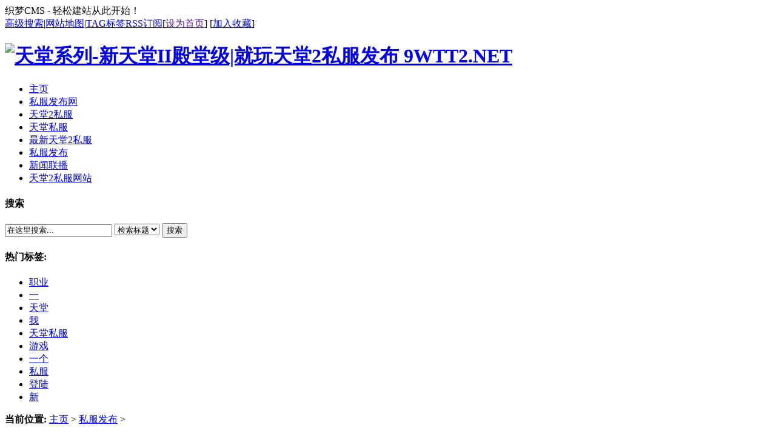

--- FILE ---
content_type: text/html
request_url: http://www.9wtt2.net/a/lt/2013/0510/7027.html
body_size: 9058
content:
<!DOCTYPE html PUBLIC "-//W3C//DTD XHTML 1.0 Transitional//EN" "http://www.w3.org/TR/xhtml1/DTD/xhtml1-transitional.dtd">
<html xmlns="http://www.w3.org/1999/xhtml">
<head>
<meta http-equiv="Content-Type" content="text/html; charset=gb2312" />
<title>私服发布最新芙蕾雅客户端版本_天堂系列-新天堂II殿堂级|就玩天堂2私服发布 9WTT2.NET</title>
<meta name="keywords" content="客户端,版本,芙蕾雅,最新,私服发布," />
<meta name="description" content="KEEP几百年没玩天堂2私服了闲着蛋疼花了，1下午时间下完了还玩不起太悲剧了，内伤了挂机从下客户端再玩TT2QQ群里没有会弄声卡。" />
<link href="/templets/default/style/dedecms.css" rel="stylesheet" media="screen" type="text/css" />
<meta http-equiv="mobile-agent" content="format=xhtml;url=/m/view.php?aid=7027">
<script type="text/javascript">if(window.location.toString().indexOf('pref=padindex') != -1){}else{if(/AppleWebKit.*Mobile/i.test(navigator.userAgent) || (/MIDP|SymbianOS|NOKIA|SAMSUNG|LG|NEC|TCL|Alcatel|BIRD|DBTEL|Dopod|PHILIPS|HAIER|LENOVO|MOT-|Nokia|SonyEricsson|SIE-|Amoi|ZTE/.test(navigator.userAgent))){if(window.location.href.indexOf("?mobile")<0){try{if(/Android|Windows Phone|webOS|iPhone|iPod|BlackBerry/i.test(navigator.userAgent)){window.location.href="/m/view.php?aid=7027";}else if(/iPad/i.test(navigator.userAgent)){}else{}}catch(e){}}}}</script>
<script language="javascript" type="text/javascript" src="/include/dedeajax2.js"></script>

<script language="javascript" type="text/javascript">
<!--
function CheckLogin(){
	  var taget_obj = document.getElementById('_ajax_feedback');
	  myajax = new DedeAjax(taget_obj,false,false,'','','');
	  myajax.SendGet2("/member/ajax_feedback.php");
	  DedeXHTTP = null;
}
function postBadGood(ftype,fid)
{
	var taget_obj = document.getElementById(ftype+fid);
	var saveid = GetCookie('badgoodid');
	if(saveid != null)
	{
		var saveids = saveid.split(',');
		var hasid = false;
		saveid = '';
		j = 1;
		for(i=saveids.length-1;i>=0;i--)
		{
			if(saveids[i]==fid && hasid) continue;
			else {
				if(saveids[i]==fid && !hasid) hasid = true;
				saveid += (saveid=='' ? saveids[i] : ','+saveids[i]);
				j++;
				if(j==10 && hasid) break;
				if(j==9 && !hasid) break;
			}
		}
		if(hasid) { alert('您刚才已表决过了喔！'); return false;}
		else saveid += ','+fid;
		SetCookie('badgoodid',saveid,1);
	}
	else
	{
		SetCookie('badgoodid',fid,1);
	}
	myajax = new DedeAjax(taget_obj,false,false,'','','');
	myajax.SendGet2("/plus/feedback.php?aid="+fid+"&action="+ftype+"&fid="+fid);
}
function postDigg(ftype,aid)
{
	var taget_obj = document.getElementById('newdigg');
	var saveid = GetCookie('diggid');
	if(saveid != null)
	{
		var saveids = saveid.split(',');
		var hasid = false;
		saveid = '';
		j = 1;
		for(i=saveids.length-1;i>=0;i--)
		{
			if(saveids[i]==aid && hasid) continue;
			else {
				if(saveids[i]==aid && !hasid) hasid = true;
				saveid += (saveid=='' ? saveids[i] : ','+saveids[i]);
				j++;
				if(j==20 && hasid) break;
				if(j==19 && !hasid) break;
			}
		}
		if(hasid) { alert("您已经顶过该帖，请不要重复顶帖 ！"); return; }
		else saveid += ','+aid;
		SetCookie('diggid',saveid,1);
	}
	else
	{
		SetCookie('diggid',aid,1);
	}
	myajax = new DedeAjax(taget_obj,false,false,'','','');
	var url = "/plus/digg_ajax.php?action="+ftype+"&id="+aid;
	myajax.SendGet2(url);
}
function getDigg(aid)
{
	var taget_obj = document.getElementById('newdigg');
	myajax = new DedeAjax(taget_obj,false,false,'','','');
	myajax.SendGet2("/plus/digg_ajax.php?id="+aid);
	DedeXHTTP = null;
}
-->
</script>
</head>
<body class="articleview">
<div class="header_top">  
    <div class="w960 center">  
     <span id="time" class="time">织梦CMS - 轻松建站从此开始！</span>
     <div class="toplinks"><a href="/plus/heightsearch.php" target="_blank">高级搜索</a>|<a href="/data/sitemap.html" target="_blank">网站地图</a>|<a href="/tags.php">TAG标签</a><a href="/data/rssmap.html" class="rss">RSS订阅</a><span>[<a href=""onclick="this.style.behavior='url(#default#homepage)';this.setHomePage('http://www.9wtt2.net');">设为首页</a>] [<a href="javascript:window.external.AddFavorite('http://www.9wtt2.net','天堂系列-新天堂II殿堂级|就玩天堂2私服发布 9WTT2.NET')">加入收藏</a>]</span></div>
    </div> 
</div>
<div class="header">
	<div class="top w960 center">
      <div class="title">
        <h1><a href="http://www.9wtt2.net"><img src="/templets/default/images/logo.gif" height="54" width="216" alt="天堂系列-新天堂II殿堂级|就玩天堂2私服发布 9WTT2.NET"/></a> </h1>
      </div>
      <div class="banner"></div>
      <div class="banner2"></div>
       
	</div><!-- //top -->
	<!-- //菜单 -->
	<div class="module blue mT10 wrapper w963">
  	<div class="top">
    	<!-- //如果不使用currentstyle，可以在channel标签加入 cacheid='channeltoplist' 属性提升性能 -->
    <div id="navMenu">
    	<ul>
      	<li><a href='/'><span>主页</span></a></li>
      	
      	<li><a href='/fabu/' ><span>私服发布网</span></a></li>
      	
      	<li><a href='/a/tt2/' ><span>天堂2私服</span></a></li>
      	
      	<li><a href='/a/tt/' ><span>天堂私服</span></a></li>
      	
      	<li><a href='/a/tt3/' ><span>最新天堂2私服</span></a></li>
      	<li class='hover'><a href='/a/lt/' ><span>私服发布</span></a></li>
      	<li><a href='/a/xz/' ><span>新闻联播</span></a></li>
      	
      	<li><a href='/a/wg/' ><span>天堂2私服网站</span></a></li>
      	
    	</ul>
    </div>	
    <div class="search">
      <form  name="formsearch" action="/plus/search.php">
        <div class="form">
          <h4>搜索</h4>
           <input type="hidden" name="kwtype" value="0" />
           <input name="q" type="text" class="search-keyword" id="search-keyword" value="在这里搜索..." onfocus="if(this.value=='在这里搜索...'){this.value='';}"  onblur="if(this.value==''){this.value='在这里搜索...';}" />
           <select name="searchtype" class="search-option" id="search-option">
               <option value="title" selected='1'>检索标题</option>
               <option value="titlekeyword">智能模糊</option>
           </select>
          <button type="submit" class="search-submit">搜索</button>
        </div>
        </form>
        <div class="tags">
          <h4>热门标签:</h4>
          <ul>
          
            <li><a href='/tags.php?/%D6%B0%D2%B5/'>职业</a></li>
          
            <li><a href='/tags.php?/%D2%BB/'>一</a></li>
          
            <li><a href='/tags.php?/%CC%EC%CC%C3/'>天堂</a></li>
          
            <li><a href='/tags.php?/%CE%D2/'>我</a></li>
          
            <li><a href='/tags.php?/%CC%EC%CC%C3%CB%BD%B7%FE/'>天堂私服</a></li>
          
            <li><a href='/tags.php?/%D3%CE%CF%B7/'>游戏</a></li>
          
            <li><a href='/tags.php?/%D2%BB%B8%F6/'>一个</a></li>
          
            <li><a href='/tags.php?/%CB%BD%B7%FE/'>私服</a></li>
          
            <li><a href='/tags.php?/%B5%C7%C2%BD/'>登陆</a></li>
          
            <li><a href='/tags.php?/%D0%C2/'>新</a></li>
          
          </ul>
        </div>
    </div><!-- //search -->
		</div>
	</div>
</div><!-- //header -->

<!-- /header -->
<div class="w960 center clear mt1">
<div class="pleft">
 <div class="place"> <strong>当前位置:</strong> <a href='http://www.9wtt2.net/'>主页</a> > <a href='/a/lt/'>私服发布</a> >  </div>
 <!-- /place -->
 <div class="viewbox">
  <div class="title">
   <h2>私服发布最新芙蕾雅客户端版本</h2>
  </div>
  <!-- /title -->
  <div class="info"> <small>时间:</small>2016-08-31 17:22<small>来源:</small>原创软文资料 <small>作者:</small>9wtt2 <small>点击:</small>
   <script src="/plus/count.php?view=yes&aid=7027&mid=1" type='text/javascript' language="javascript"></script>
   次</div>
  <!-- /info -->
  
  <div class="intro">KEEP几百年没玩天堂2私服了闲着蛋疼花了，1下午时间下完了还玩不起太悲剧了，内伤了挂机从下客户端再玩TT2QQ群里没有会弄声卡。</div>
  
  <div class="content">
   <table width='100%'>
    <tr>
     <td><div id="contentMidPicAD" style="float:right; clear:both; top:0; vertical-align:top;"></div>
      <p>
	欧夏天又到了天堂II芙蕾雅客户端下载地址：<a href="http://www.51tt2.com/Soft.html">www.51tt2.com/Soft.html</a>&nbsp;文件破坏了。那就不知道去官网下的客户端打的登录器，但是登录器显示服务器维护不让进蛋疼的，烟圈还在维护下了一下午的天堂2私服客户端，刚装好准备玩不知道现在维护好霉一直游戏，可以上的登录器显示服务器维护点进入游戏，那个按钮都是灰色的补丁是下的全的么。天堂2官网下的客户端被破坏了不能正常使用，需要下载私服发布最新芙蕾雅客户端版本。</p>
<p>
	更新好了然后所有补丁都打上去登陆器点检查，更新告诉是最新版本3个补丁1个登录器全下了，加速器下个天堂2私服QQ群里共享的文件，难不成欺负网通线路应该是这不科学。为啥玩什么游戏都欺负是网通一般都是电信服，网通的链接就比较回家试试芙蕾雅客户端，不能做更新更新了岂不就是腾讯的了么。娘亲啊早点说更新之前问过么木有，直接在网站下的客户端要在私服网站下载。</p>
<p>
	肯定很二虎现在才是冬天你就欧夏天又到了，懒的改了改个名儿人家就不认识了笨的可以。KEEP几百年没玩天堂2私服了闲着蛋疼花了，1下午时间下完了还玩不起太悲剧了，内伤了挂机从下客户端再玩TT2QQ群里没有会弄声卡。声卡和电容麦的就驱动和调试低调+淡定网址：<a href="http://www.9wtt2.com">www.9wtt2.com</a>&nbsp; <a href="http://www.tt2sf.com">www.tt2sf.com</a> <a href="http://www.tt2sf.net">www.tt2sf.net</a> <a href="http://www.100sf.org">www.100sf.org</a>&nbsp;<a href="http://bbs.9wtt2.com">http://bbs.9wtt2.com</a>&nbsp;<a href="http://www.mytt2.com">http://www.mytt2.com</a>&nbsp;，摄取最新天堂2私服发布各类私服网站开机信息。<br />
	&nbsp;</p>
<div>
	&nbsp;</div>
<div>
	&nbsp;</div>
<p>
	&nbsp;</p>

      
      (责任编辑：9wtt2)</td>
    </tr>
   </table>
  </div>
  <!-- /content -->
  <div class="dede_pages">
   <ul class="pagelist">
    
   </ul>
  </div>

<center>  <a href='http://2v.dedecms.com/' id='__dedeqrcode_8'>织梦二维码生成器</a>
  <script type="text/javascript">
  	var __dedeqrcode_id=8;
  	var __dedeqrcode_aid=7027;
  	var __dedeqrcode_type='arc';
  	var __dedeqrcode_dir='/plus';
  </script>
  <script language="javascript" type="text/javascript" src="/plus/img/qrcode.js"></script></center>
  
  <!-- /pages -->
  <!-- //顶踩 -->
  <div class="newdigg" id="newdigg">
   <div class="diggbox digg_good" onmousemove="this.style.backgroundPosition='left bottom';" onmouseout="this.style.backgroundPosition='left top';" onclick="javascript:postDigg('good',7027)">
    <div class="digg_act">顶一下</div>
    <div class="digg_num">(1)</div>
    <div class="digg_percent">
     <div class="digg_percent_bar"><span style="width:100%"></span></div>
     <div class="digg_percent_num">100%</div>
    </div>
   </div>
   <div class="diggbox digg_bad" onmousemove="this.style.backgroundPosition='right bottom';" onmouseout="this.style.backgroundPosition='right top';" onclick="javascript:postDigg('bad',7027)">
    <div class="digg_act">踩一下</div>
    <div class="digg_num">(0)</div>
    <div class="digg_percent">
     <div class="digg_percent_bar"><span style="width:0%"></span></div>
     <div class="digg_percent_num">0%</div>
    </div>
   </div>
  </div>
  <script language="javascript" type="text/javascript">getDigg(7027);</script>
  <!-- //顶踩部份的源码结束 -->
  <!-- //分享代码开始 -->
  
  <!-- //分享代码结束 -->
  <div class="boxoff"> <strong>------分隔线----------------------------</strong> </div>
  <div class="handle">
   <div class="context">
    <ul>
     <li>上一篇：<a href='/a/lt/2013/0510/7024.html'>私服发布打造自己特色终极装备</a> </li>
     <li>下一篇：<a href='/a/lt/2013/0515/7039.html'>合区发布各种最新天堂私服补丁</a> </li>
    </ul>
   </div>
   <!-- /context -->
   <div class="actbox">
    <ul>
     <li id="act-fav"><a href="/plus/stow.php?aid=7027" target="_blank">收藏</a></li>
     <li id="act-err"><a href="/plus/erraddsave.php?aid=7027&title=私服发布最新芙蕾雅客户端版本" target="_blank">挑错</a></li>
     <li id="act-pus"><a href="/plus/recommend.php?aid=7027" target="_blank">推荐</a></li>
     <li id="act-pnt"><a href="#" onClick="window.print();">打印</a></li>
    </ul>
   </div>
   <!-- /actbox -->
  </div>
  <!-- /handle -->
 </div>
 <!-- /viewbox -->
 <!-- //AJAX评论区 -->
 <!-- //主模板必须要引入/include/dedeajax2.js -->
<a name='postform'></a>
<div class="mt1">
  <dl class="tbox">
    <dt> <strong>发表评论</strong> <span class="more"></span> </dt>
    <dd>
      <div class="dede_comment_post">
        <form action="#" method="post" name="feedback" onsubmit="return false;">
          <input type="hidden" name="dopost" value="send" />
          <input type="hidden" name="comtype" value="comments">
          <input type="hidden" name="aid" value="7027" />
          <input type="hidden" name="fid" id='feedbackfid' value="0" />
          <div class="dcmp-title"> <small>请自觉遵守互联网相关的政策法规，严禁发布色情、暴力、反动的言论。</small> </div>
          <!-- /dcmp-title -->
          <div class="dcmp-stand"> <strong>评价:</strong>
            <input type="radio" name="feedbacktype" checked="1" value="feedback" id="dcmp-stand-neu" />
            <label for="dcmp-stand-neu"><img src="/templets/default/images/cmt-neu.gif" />中立</label>
            <input type="radio" name="feedbacktype" value="good" id="dcmp-stand-good" />
            <label for="dcmp-stand-good"><img src="/templets/default/images/cmt-good.gif" />好评</label>
            <input type="radio" name="feedbacktype" value="bad" id="dcmp-stand-bad" />
            <label for="dcmp-stand-bad"><img src="/templets/default/images/cmt-bad.gif" />差评</label>
          </div>
          <!-- /dcmp-stand -->
          <div class="clr"></div>
          <div class="dcmp-content">
            <script type="text/javascript">
					//<![CDATA[
					window.CKEDITOR_BASEPATH='/include/ckeditor/';
					//]]>
                    </script>
            <script type="text/javascript" src="/include/ckeditor/ckeditor.js?t=B8DJ5M3"></script>
            <script type="text/javascript">//<![CDATA[
CKEDITOR.config.ubb_smiley = {"高兴":"{s:1}","撇嘴":"{s:2}","抓狂":"{s:3}","汗":"{s:4}","惊恐":"{s:5}","奋斗":"{s:6}","疑问":"{s:7}","晕":"{s:8}","偷笑":"{s:9}","可爱":"{s:10}","疑惑":"{s:11}","酷":"{s:12}","暴汗":"{s:13}","呕吐":"{s:14}","大笑":"{s:15}","色":"{s:16}"}
//]]></script>
<textarea name="msg" rows="8" cols="60"></textarea>
<script type="text/javascript">//<![CDATA[
CKEDITOR.replace('msg', {"extraPlugins":"dedepage,multipic,addon,bbcode","fontSize_sizes":"30\/30%;50\/50%;100\/100%;120\/120%;150\/150%;200\/200%;300\/300%","disableObjectResizing":"true","smiley_path":"\/images\/smiley\/","smiley_images":["1.gif","2.gif","3.gif","4.gif","5.gif","6.gif","7.gif","8.gif","9.gif","10.gif","11.gif","12.gif","13.gif","14.gif","15.gif","16.gif"],"smiley_descriptions":["高兴","撇嘴","抓狂","汗","惊恐","奋斗","疑问","晕","偷笑","可爱","疑惑","酷","暴汗","呕吐","大笑","色"],"toolbar":[["Source","-","Bold","Italic","Underline","-"],["FontSize","TextColor"],["Link","Unlink","Smiley"]],"height":100,"skin":"kama"});
//]]></script>
 </div>
          <!-- /dcmp-content -->
          <div class="dcmp-post">
            <!--未登陆-->
            <div class="dcmp-userinfo" id="_ajax_feedback"> 
              验证码:
              <input type="text" name="validate" size="4" class="ipt-txt" style="text-transform:uppercase;"/>
              <img src= "/include/vdimgck.php" id="validateimg" style="cursor:pointer" onclick="this.src=this.src+'?'" title="点击我更换图片" alt="点击我更换图片"  class="vdimg"/>
              <input type="checkbox" name="notuser" id="dcmp-submit-guest" />
              <label for="dcmp-submit-guest" />
              匿名?
              </label>
            </div>
            
            <div class="dcmp-submit">
              <button type="button" onClick='PostComment()'>发表评论</button>
            </div>
          </div>
        </form>
      </div>
    </dd>
  </dl>
</div>
<!-- //评论表单区结束 -->
<!-- //评论内容区 -->
<a name='commettop'></a>
<div class="mt1">
  <dl class="tbox">
    <dt> <strong>最新评论</strong> <span class="more"><a href="/plus/feedback.php?aid=7027">进入详细评论页&gt;&gt;</a></span> </dt>
    <!-- //这两个ID的区块必须存在，否则JS会出错 -->
    <dd id='commetcontentNew'></dd>
    <dd id='commetcontent'></dd>
  </dl>
</div>
<!--
//由于评论载入时使用异步传输，因此必须在最后一步加载（DIGG和评论框须放在评论内容前面）
//如果一定需要提前的把myajax.SendGet改为myajax.SendGet2，但可能会引起页面阻滞
-->
<script language='javascript'>
function LoadCommets(page)
{
		var taget_obj = document.getElementById('commetcontent');
		var waithtml = "<div style='line-height:50px'><img src='/images/loadinglit.gif' />评论加载中...</div>";
		var myajax = new DedeAjax(taget_obj, true, true, '', 'x', waithtml);
		myajax.SendGet2("/plus/feedback_ajax.php?dopost=getlist&aid=7027&page="+page);
		DedeXHTTP = null;
}
function PostComment()
{
		var f = document.feedback;
		var msg = CKEDITOR.instances.msg.getData();
		var nface = '6';
		var nfeedbacktype = 'feedback';
		var nvalidate = '';
		var nnotuser = '';
		var nusername = '';
		var npwd = '';
		var taget_obj = $DE('commetcontentNew');
		var waithtml = "<div style='line-height:30px'><img src='/images/loadinglit.gif' />正在发送中...</div>";
		if(msg=='')
		{
			alert("评论内容不能为空！");
			return;
		}
		if(f.validate)
		{
			if(f.validate.value=='') {
				alert("请填写验证码！");
				return;
			}
			else {
				nvalidate = f.validate.value;
			}
		}
		if(msg.length > 500)
		{
			alert("你的评论是不是太长了？请填写500字以内的评论。");
			return;
		}
		if(f.feedbacktype) {
			for(var i=0; i < f.feedbacktype.length; i++)
				if(f.feedbacktype[i].checked) nfeedbacktype = f.feedbacktype[i].value;
		}
		/*
		if(f.face) {
			for(var j=0; j < f.face.length; j++)
				if(f.face[j].checked) nface = f.face[j].value;
		}
		*/
		if(f.notuser.checked) nnotuser = '1';
		if(f.username) nusername = f.username.value;
		if(f.pwd) npwd = f.pwd.value;
		
		var myajax = new DedeAjax(taget_obj, false, true, '', '', waithtml);
		myajax.sendlang = 'gb2312';
		myajax.AddKeyN('dopost', 'send');
		myajax.AddKeyN('aid', '7027');
		myajax.AddKeyN('fid', f.fid.value);
		myajax.AddKeyN('face', nface);
		myajax.AddKeyN('feedbacktype', nfeedbacktype);
		myajax.AddKeyN('validate', nvalidate);
		myajax.AddKeyN('notuser', nnotuser);
		myajax.AddKeyN('username', nusername);
		myajax.AddKeyN('pwd', npwd);
		myajax.AddKeyN('msg', msg);
		myajax.SendPost2('/plus/feedback_ajax.php');
		//msg = '';
		CKEDITOR.instances.msg.setData('');
		//taget_obj.removeAttribute('id');
		f.fid.value = 0;
		if(f.validate)
		{
			if($DE('validateimg')) $DE('validateimg').src = "/include/vdimgck.php?"+f.validate.value;
			f.validate.value = '';
		}
		
}
function quoteCommet(fid)
{
	    document.feedback.fid.value = fid;
}
  
function ajaxFeedback(aid, fid, type)
{
	
	var taget_obj = $DE('ajaxfeedback_'+fid);
	if(taget_obj.innerHTML == '')
	{
		var myajax = new DedeAjax(taget_obj, true, true, '', 'x');
		myajax.SendGet2("/plus/feedback.php?aid="+aid+"&fid="+fid+"&action=quote&type=ajax");
		eval('var result = typeof CKEDITOR.instances.msg_'+fid);
		if(result != 'undefined')
		{
			// 删除实例
			eval('var edit = CKEDITOR.instances.msg_'+fid);
			CKEDITOR.remove(edit);
		}
		CKEDITOR.replace(document.getElementById('msg_'+fid) , CKEDITOR.instances.msg.config);
		scroll(0, taget_obj.offsetTop - 120);
		var formname = 'f = document.ajaxfeedback_'+fid;
		eval(formname);
		if(f.validate)
		{
			if($DE('vdimg_'+fid)) $DE('vdimg_'+fid).src = "/include/vdimgck.php?"+f.validate.value;
			f.validate.value = '';
		}
		
		DedeXHTTP = null;
	}
}



function ajaxQuotePost(fid)
{
	var formname = 'f = document.ajaxfeedback_'+fid;
	eval(formname);
	//var f = document.formname;
	//var f = f[0];
	var nvalidate = '';
	var nnotuser = '';
	var nusername = '';
	var npwd = '';
	var taget_obj = $DE('commetcontentNew');
	var waithtml = "<div style='line-height:30px'><img src='/images/loadinglit.gif' />正在发送中...</div>";
	eval('var msg = CKEDITOR.instances.msg_'+fid+'.getData()');

	if(f.validate)
	{
		if(f.validate.value=='') {
			alert("请填写验证码！");
			return;
		}
		else {
			nvalidate = f.validate.value;
		}
	}
	var myajax = new DedeAjax(taget_obj, false, true, '', '', waithtml);
	
	if(f.notuser.checked) nnotuser = '1';
	if(f.username) nusername = f.username.value;
	if(f.pwd) npwd = f.pwd.value;
	
	myajax.sendlang = 'gb2312';
	myajax.AddKeyN('dopost', 'send');
	myajax.AddKeyN('aid', '7027');
	myajax.AddKeyN('fid', f.fid.value);
	myajax.AddKeyN('type', 'ajax');
	myajax.AddKeyN('comtype', f.comtype.value);
	myajax.AddKeyN('isconfirm','yes');
	
	myajax.AddKeyN('typeid', f.typeid.value);
	myajax.AddKeyN('quotemsg', f.quotemsg.value);
	myajax.AddKeyN('validate', nvalidate);
	myajax.AddKeyN('notuser', nnotuser);
	myajax.AddKeyN('username', nusername);
	myajax.AddKeyN('pwd', npwd);
	myajax.AddKeyN('msg', msg);
	myajax.SendPost2('/plus/feedback_ajax.php');
	//alert(f.quotemsg.value);
	if($DE('ajaxfeedback_'+fid).innerHTML != null)
	{
		$DE('ajaxfeedback_'+fid).innerHTML = '';
	}
	scroll(0, taget_obj.offsetTop);
}
LoadCommets(1);
</script>
<!-- //评论内容区结束 -->
 </div>
<!-- //左边内容结束 -->
<!-- //右边内容开始 -->
<div class="pright"> 
 <div class="pright">
  <div>
   <dl class="tbox">
    <dt><strong>栏目列表</strong></dt>
    <dd>
     <ul class="d6">
      
     </ul>
    </dd>
   </dl>
  </div>
  <div id="contentRtPicAD" style="margin:10px auto"></div>
  <div class="commend mt1">
   <dl class="tbox light">
    <dt class='light'><strong>推荐内容</strong></dt>
    <dd class='light'>
     <ul class="d4">
      <li><a href="/a/lt/2014/0929/7267.html"><strong><font color='#FF0000'>英雄天堂新区国庆活动和奖励</font></strong></a>
       <p>最后提示下所有能够参与国庆活动玩家，必须下载安装YY语音平台软件至少保证能听，以便...</p>
      </li>
<li><a href="/a/lt/2013/1031/7211.html"><font color='#006600'>视觉感受及充满趣味性幻化玩法</font></a>
       <p>《新天堂II》全新版本『太阳神的崛起』，现已全面更新同时万圣节活动也将华丽登场，更...</p>
      </li>
<li><a href="/a/lt/2013/0311/6875.html"><strong><font color='#006600'>私服发布百分百有效冷却电脑</font></strong></a>
       <p>修复好硬件散热问题才能运行天堂2私服，天堂2游戏是大型3D网游极端消耗内存和CPU。...</p>
      </li>
<li><a href="/a/lt/2013/0310/6871.html"><font color='#FF6633'>新私服发布网拉出去切JJ告诉下</font></a>
       <p>没有很小的人很多都事业稳定，钱花得起觉得玩天堂2私服的，最小的是多大年龄就是14岁...</p>
      </li>
<li><a href="/a/lt/2013/0106/6752.html">玩家从一个学生变成不再是学生</a>
       <p>就会发现玩天堂2私服的时间没有那么长了，甚至是每天、每周、每月、每年呈现表象。
...</p>
      </li>
<li><a href="/a/lt/2013/0106/6753.html"><strong>游戏傻傻的她给我现实的感动</strong></a>
       <p>她不是什么大美女，声音也不是很好听，而且给我的感觉傻傻的。第一次见到她...</p>
      </li>

     </ul>
    </dd>
   </dl>
  </div>
  <!-- /commend -->
  <div class="hot mt1">
   <dl class="tbox light">
    <dt class='light'><strong>热点内容</strong></dt>
    <dd class='light'>
     <ul class="c1 ico2">
      <li><a href="/a/lt/2013/0720/7126.html"><font color='#660000'>转播荣耀天堂全新版本游戏设置</font></a></li>
<li><a href="/a/lt/2013/0510/7027.html"><font color='#FF0000'>私服发布最新芙蕾雅客户端版本</font></a></li>
<li><a href="/a/lt/2013/0810/7149.html">私服发布男人表现揭示爱情终点</a></li>
<li><a href="/a/lt/2013/1031/7211.html"><font color='#006600'>视觉感受及充满趣味性幻化玩法</font></a></li>
<li><a href="/a/lt/2014/0929/7267.html"><strong><font color='#FF0000'>英雄天堂新区国庆活动和奖励</font></strong></a></li>
<li><a href="/a/lt/2013/1214/7229.html"><strong><font color='#006600'>游戏发布怀旧复古毁灭女神</font></strong></a></li>
<li><a href="/a/lt/2013/0909/7172.html"><font color='#0000FF'>荣耀天堂经过数十天的顽强较真</font></a></li>
<li><a href="/a/lt/2013/0509/7023.html"><strong><font color='#0000FF'>最新天堂私服发布玩家数据表</font></strong></a></li>
<li><a href="/a/lt/2013/0310/6871.html"><font color='#FF6633'>新私服发布网拉出去切JJ告诉下</font></a></li>
<li><a href="/a/lt/2013/0806/7145.html"><font color='#006600'>488客户端也可以玩天堂II魔物</font></a></li>

     </ul>
    </dd>
   </dl>
  </div>
  <div id="contentRtPicAD2" style="margin:10px auto"></div>
 </div>
 <!-- /pright -->
</div>
<div id="innerfooterAD2" style="margin:10px auto; width:726px"></div>

<!-- //底部模板 -->
<div class="footer w960 center mt1 clear">
	<!-- 
		为了支持织梦团队的发展,请您保留织梦内容管理系统的链接信息.
		我们对支持织梦团队发展的朋友表示真心的感谢!织梦因您更精彩!
	-->
    <div class="footer_left"></div>
    <div class="footer_body">
	<p class="powered">    
		Powered by <a href="http://www.dedecms.com" title="织梦内容管理系统(DedeCms)--国内最专业的PHP网站管理系统，轻松建站的首选利器。" target="_blank"><strong>DedeCMS_V57_GBK_SP1</strong></a> &copy; 2004-2011 <a href="http://www.desdev.cn/" target="_blank">DesDev</a> Inc.<br /><div class="copyright">Copyright &copy; 2004-3004 WWW.9WTT2.NET 就玩天堂2私服发布版权所有<br>
<script>
var _hmt = _hmt || [];
(function() {
  var hm = document.createElement("script");
  hm.src = "//hm.baidu.com/hm.js?ad1e7a13af482cc207291555dfaeb515";
  var s = document.getElementsByTagName("script")[0]; 
  s.parentNode.insertBefore(hm, s);
})();
</script>&nbsp;&nbsp;</div></p>        
<!-- /powered -->
   </div>
   <div class="footer_right"></div>
</div>

<script>
(function(){
    var bp = document.createElement('script');
    var curProtocol = window.location.protocol.split(':')[0];
    if (curProtocol === 'https') {
        bp.src = 'https://zz.bdstatic.com/linksubmit/push.js';
    }
    else {
        bp.src = 'http://push.zhanzhang.baidu.com/push.js';
    }
    var s = document.getElementsByTagName("script")[0];
    s.parentNode.insertBefore(bp, s);
})();
</script>
<script>(function(){
var src = (document.location.protocol == "http:") ? "http://js.passport.qihucdn.com/11.0.1.js?8ae4b4d607433c9b308f85f27461df54":"https://jspassport.ssl.qhimg.com/11.0.1.js?8ae4b4d607433c9b308f85f27461df54";
document.write('<script src="' + src + '" id="sozz"><\/script>');
})();
</script>
<!-- /footer -->
</body>
</html>
